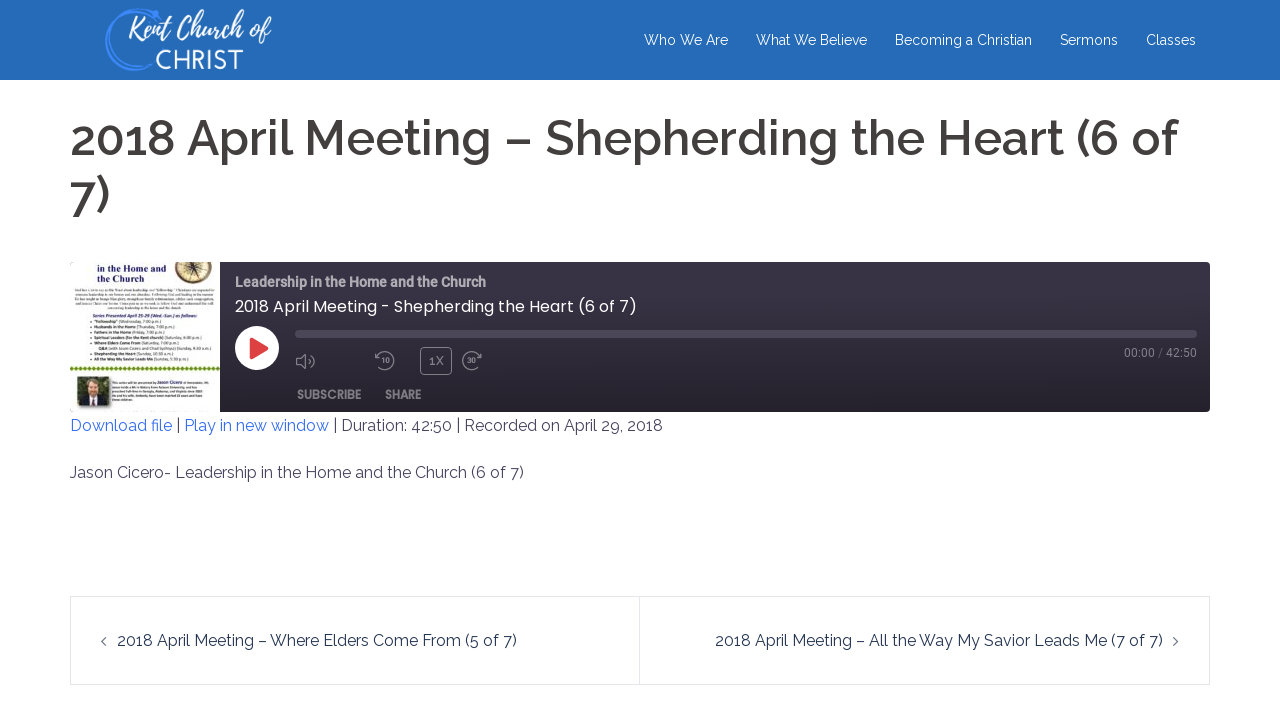

--- FILE ---
content_type: text/css
request_url: https://www.kentchurchofchrist.com/wp-content/themes/sydney-child/style.css?ver=6.6.4
body_size: 320
content:
/*
 Theme Name: Sydney Child
 Template: sydney
 Description: Adjusted Sydney theme for Kent Church of Christ website
 Author: Tim Lynch
 Author URI: https://example.com
 */

@media only screen and (min-width: 1025px) {
	/* Adds color behind header on home page when scrolled to top */
	/*.page-template-page_front-page .site-header.fixed {
        background-color: rgba(14,91,176,0.4);
    }*/
	/* Adds darker color behind header on home page when scrolled down */
	/* .page-template-page_front-page .site-header.float-header {
        background-color: rgba(14,91,176,.9);
    } */
	/* Adds transitions onto site logo (both increase and descrese size) */
	.site-logo {
		-webkit-transition: all 0.5s ease-in-out;
		-moz-transition: all 0.5s ease-in-out;
		-ms-transition: all 0.5s ease-in-out;
		-o-transition: all 0.5s ease-in-out;
		transition: all 0.5s ease-in-out;
	}
	/* Shrinks logo when header is floating. Transitions defined above */
	.float-header .site-logo {
		max-width: 140px;
	}
}

/* Temporary for event front page */
.site-logo { 
	max-height: 80px;
}
.site-header {
	padding-top: 0px;
	padding-bottom: 0px;
}
.my-button {
	background-color: #5BC0DE;
	color: white;
	border-radius: 4px;
	padding: 5px 15px;
	font-size: 15px;
	font-weight: normal;
	text-shadow: none;
}
